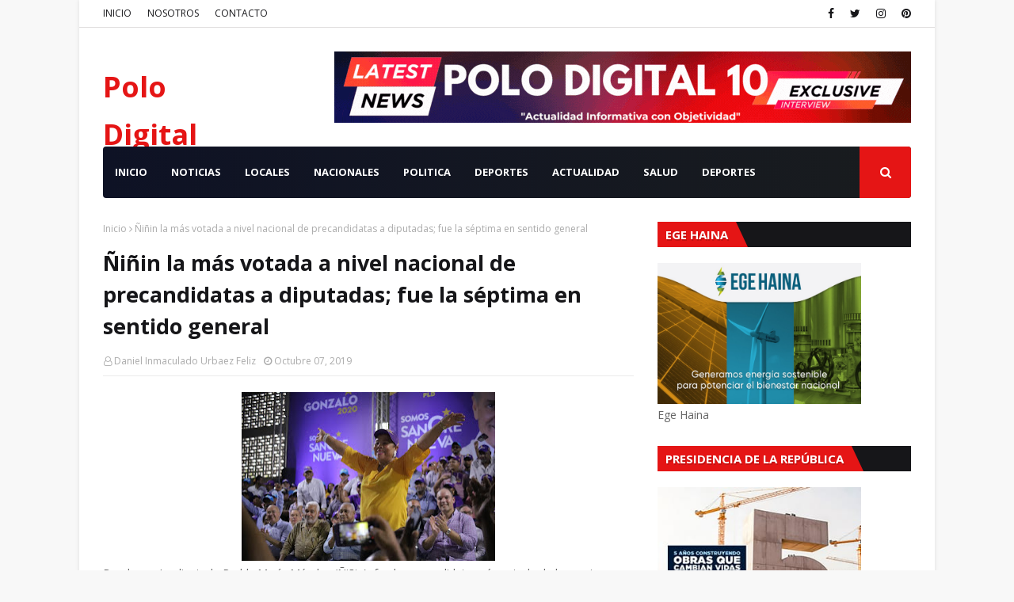

--- FILE ---
content_type: text/javascript; charset=UTF-8
request_url: https://www.polodigital10.com/feeds/posts/default?max-results=3&start-index=3&alt=json-in-script&callback=jQuery1124043087012915810363_1768724493447&_=1768724493448
body_size: 5364
content:
// API callback
jQuery1124043087012915810363_1768724493447({"version":"1.0","encoding":"UTF-8","feed":{"xmlns":"http://www.w3.org/2005/Atom","xmlns$openSearch":"http://a9.com/-/spec/opensearchrss/1.0/","xmlns$blogger":"http://schemas.google.com/blogger/2008","xmlns$georss":"http://www.georss.org/georss","xmlns$gd":"http://schemas.google.com/g/2005","xmlns$thr":"http://purl.org/syndication/thread/1.0","id":{"$t":"tag:blogger.com,1999:blog-2195395892401435313"},"updated":{"$t":"2026-01-17T18:34:53.585-04:00"},"category":[{"term":"regional"},{"term":"nacional"},{"term":"INTERNACIONAL"},{"term":"Municipales"}],"title":{"type":"text","$t":"Polo Digital"},"subtitle":{"type":"html","$t":"\"Actualidad Informativa con Objetividad\""},"link":[{"rel":"http://schemas.google.com/g/2005#feed","type":"application/atom+xml","href":"https:\/\/www.polodigital10.com\/feeds\/posts\/default"},{"rel":"self","type":"application/atom+xml","href":"https:\/\/www.blogger.com\/feeds\/2195395892401435313\/posts\/default?alt=json-in-script\u0026start-index=3\u0026max-results=3"},{"rel":"alternate","type":"text/html","href":"https:\/\/www.polodigital10.com\/"},{"rel":"hub","href":"http://pubsubhubbub.appspot.com/"},{"rel":"previous","type":"application/atom+xml","href":"https:\/\/www.blogger.com\/feeds\/2195395892401435313\/posts\/default?alt=json-in-script\u0026start-index=1\u0026max-results=3"},{"rel":"next","type":"application/atom+xml","href":"https:\/\/www.blogger.com\/feeds\/2195395892401435313\/posts\/default?alt=json-in-script\u0026start-index=6\u0026max-results=3"}],"author":[{"name":{"$t":"Daniel Inmaculado Urbaez Feliz"},"uri":{"$t":"http:\/\/www.blogger.com\/profile\/03916437053121270704"},"email":{"$t":"noreply@blogger.com"},"gd$image":{"rel":"http://schemas.google.com/g/2005#thumbnail","width":"16","height":"16","src":"https:\/\/img1.blogblog.com\/img\/b16-rounded.gif"}}],"generator":{"version":"7.00","uri":"http://www.blogger.com","$t":"Blogger"},"openSearch$totalResults":{"$t":"7124"},"openSearch$startIndex":{"$t":"3"},"openSearch$itemsPerPage":{"$t":"3"},"entry":[{"id":{"$t":"tag:blogger.com,1999:blog-2195395892401435313.post-8778180551133600127"},"published":{"$t":"2026-01-16T10:22:00.001-04:00"},"updated":{"$t":"2026-01-16T10:22:17.192-04:00"},"title":{"type":"text","$t":"Director del Servicio Regional de Salud Enriquillo supervisa avances del hospital materno infantil Jaime Sánchez de Barahona "},"content":{"type":"html","$t":"\u003Cp\u003E\u003C\/p\u003E\u003Cdiv class=\"separator\" style=\"clear: both; text-align: center;\"\u003E\u003Ca href=\"https:\/\/blogger.googleusercontent.com\/img\/b\/R29vZ2xl\/AVvXsEheLtAL4HiMVTIbE7wgWm3R-q-FhtR8e-dB70Ha5FVWpBI9nRDmK80SKnqEdj9U6N7sftDzskflGBoUX1vnnLBbfmwzPsZgQ8ORhZVZPgJIsl3g2MhSmFgIMTLjaAJ92F7xbsXAk6kUFRLw9Qz_8S4kYbm1X9UQQmeHNAQiq6JLle_UTKOWof1hD0PzhTQ\/s1440\/436137.jpg\" imageanchor=\"1\" style=\"margin-left: 1em; margin-right: 1em;\"\u003E\u003Cimg border=\"0\" data-original-height=\"1440\" data-original-width=\"1440\" height=\"320\" src=\"https:\/\/blogger.googleusercontent.com\/img\/b\/R29vZ2xl\/AVvXsEheLtAL4HiMVTIbE7wgWm3R-q-FhtR8e-dB70Ha5FVWpBI9nRDmK80SKnqEdj9U6N7sftDzskflGBoUX1vnnLBbfmwzPsZgQ8ORhZVZPgJIsl3g2MhSmFgIMTLjaAJ92F7xbsXAk6kUFRLw9Qz_8S4kYbm1X9UQQmeHNAQiq6JLle_UTKOWof1hD0PzhTQ\/s320\/436137.jpg\" width=\"320\" \/\u003E\u003C\/a\u003E\u003C\/div\u003E\u003Cbr \/\u003EEl director regional del Servicio Regional de Salud Enriquillo (SRSEN), doctor Wilkin Feliz, afirmó durante un recorrido de supervisión que las instalaciones del Hospital Materno Infantil Jaime Sánchez se encuentran en una fase avanzada, por lo que su inauguración está cada vez más próxima.\u003Cp\u003E\u003C\/p\u003E\u003Cp\u003EEl recorrido fue realizado junto al presidente del Concejo de Regidores del Ayuntamiento de Villa Central, señor Luis Amauris Feliz (Malingo), así como con comunitarios de la zona.\u003C\/p\u003E\u003Cp\u003EDurante la visita, las autoridades destacaron que la obra contempla la remoción y construcción de una segunda área, una intervención altamente esperada por la Región Enriquillo, ya que permitirá fortalecer la atención materno-infantil y mejorar la calidad de los servicios de salud ofrecidos a la población.\u003C\/p\u003E\u003Cp\u003EAsimismo, se informó que el doctor Julio Landrón, en su condición de nuevo director ejecutivo del Servicio Nacional de Salud (SNS), ha iniciado recorridos de supervisión a las obras de salud en ejecución en todo el país, dando continuidad a los proyectos de infraestructura sanitaria.\u003C\/p\u003E\u003Cp\u003EEn ese sentido, el doctor Wilkin Feliz expresó su confianza en la capacidad, experiencia y compromiso del doctor Julio Landrón, asegurando que su gestión contribuirá de manera significativa al fortalecimiento del sistema de salud, tanto en la Región Enriquillo como a nivel nacional.\u003C\/p\u003E\u003Cp\u003E#HospitalMaternoInfantilJaimeSánchez\u0026nbsp;\u003C\/p\u003E\u003Cp\u003E#SRSEnriquillo\u0026nbsp;\u003C\/p\u003E\u003Cp\u003E#SNSAvanza\u003C\/p\u003E"},"link":[{"rel":"replies","type":"application/atom+xml","href":"https:\/\/www.polodigital10.com\/feeds\/8778180551133600127\/comments\/default","title":"Enviar comentarios"},{"rel":"replies","type":"text/html","href":"https:\/\/www.polodigital10.com\/2026\/01\/director-del-servicio-regional-de-salud.html#comment-form","title":"0 comentarios"},{"rel":"edit","type":"application/atom+xml","href":"https:\/\/www.blogger.com\/feeds\/2195395892401435313\/posts\/default\/8778180551133600127"},{"rel":"self","type":"application/atom+xml","href":"https:\/\/www.blogger.com\/feeds\/2195395892401435313\/posts\/default\/8778180551133600127"},{"rel":"alternate","type":"text/html","href":"https:\/\/www.polodigital10.com\/2026\/01\/director-del-servicio-regional-de-salud.html","title":"Director del Servicio Regional de Salud Enriquillo supervisa avances del hospital materno infantil Jaime Sánchez de Barahona "}],"author":[{"name":{"$t":"Daniel Inmaculado Urbaez Feliz"},"uri":{"$t":"http:\/\/www.blogger.com\/profile\/03916437053121270704"},"email":{"$t":"noreply@blogger.com"},"gd$image":{"rel":"http://schemas.google.com/g/2005#thumbnail","width":"16","height":"16","src":"https:\/\/img1.blogblog.com\/img\/b16-rounded.gif"}}],"media$thumbnail":{"xmlns$media":"http://search.yahoo.com/mrss/","url":"https:\/\/blogger.googleusercontent.com\/img\/b\/R29vZ2xl\/AVvXsEheLtAL4HiMVTIbE7wgWm3R-q-FhtR8e-dB70Ha5FVWpBI9nRDmK80SKnqEdj9U6N7sftDzskflGBoUX1vnnLBbfmwzPsZgQ8ORhZVZPgJIsl3g2MhSmFgIMTLjaAJ92F7xbsXAk6kUFRLw9Qz_8S4kYbm1X9UQQmeHNAQiq6JLle_UTKOWof1hD0PzhTQ\/s72-c\/436137.jpg","height":"72","width":"72"},"thr$total":{"$t":"0"}},{"id":{"$t":"tag:blogger.com,1999:blog-2195395892401435313.post-5831410664425004886"},"published":{"$t":"2026-01-16T09:34:07.462-04:00"},"updated":{"$t":"2026-01-16T09:34:38.988-04:00"},"title":{"type":"text","$t":"La Fuerza del Pueblo juramenta nuevos miembros en la provincia Bahoruco"},"content":{"type":"html","$t":"\u003Cp\u003E\u003C\/p\u003E\u003Cdiv class=\"separator\" style=\"clear: both; text-align: center;\"\u003E\u003Ca href=\"https:\/\/blogger.googleusercontent.com\/img\/b\/R29vZ2xl\/AVvXsEiBEZPx619zD8I4UqEL8gAZLVX6dLxObBEFoEHoV1nI5SQoIaNzuiTtENolV-7siKlnPP75FuMk-Y3MfY8iKoi353nTaQD2o6YEr889_8xsu8gXQJ9sSy9E7w9C31V6FeTmRAhJle_Hm3w8e5EN0drSjnjzi74hydOuqM-wI_3kSwPm2wOdBC66Mm06Xcc\/s1600\/435882.jpg\" imageanchor=\"1\" style=\"margin-left: 1em; margin-right: 1em;\"\u003E\u003Cimg border=\"0\" data-original-height=\"1200\" data-original-width=\"1600\" height=\"240\" src=\"https:\/\/blogger.googleusercontent.com\/img\/b\/R29vZ2xl\/AVvXsEiBEZPx619zD8I4UqEL8gAZLVX6dLxObBEFoEHoV1nI5SQoIaNzuiTtENolV-7siKlnPP75FuMk-Y3MfY8iKoi353nTaQD2o6YEr889_8xsu8gXQJ9sSy9E7w9C31V6FeTmRAhJle_Hm3w8e5EN0drSjnjzi74hydOuqM-wI_3kSwPm2wOdBC66Mm06Xcc\/s320\/435882.jpg\" width=\"320\" \/\u003E\u003C\/a\u003E\u003C\/div\u003E\u003Cbr \/\u003ESanto Domingo. – El partido Fuerza del Pueblo (FP) continúa con su proceso de fortalecimiento organizativo al juramentar nuevos miembros en la provincia Bahoruco, como parte de su estrategia política con miras a las próximas elecciones en la República Dominicana.\u003Cp\u003E\u003C\/p\u003E\u003Cp\u003EEl acto de juramentación fue encabezado por el vicepresidente de la Fuerza del Pueblo, Radhamés Jiménez Peña, quien estuvo acompañado de la miembro de la Dirección Política y exdiputada por Barahona, Noris Medina.\u003C\/p\u003E\u003Cp\u003EEntre los nuevos integrantes juramentados figuran Ericsson Mateo Peña, exdirector de la Junta Municipal de Mena; Erick Algarrobo, excandidato del Partido de la Liberación Dominicana (PLD) en ese distrito municipal, y Elin Mateo Peña, exdirigente del PLD en la comunidad de Mena Arriba.\u003C\/p\u003E\u003Cp\u003EDurante su intervención, Jiménez Peña afirmó que estas incorporaciones refuerzan el trabajo político de la Fuerza del Pueblo en la provincia Bahoruco y en toda la región Suroeste del país.\u003C\/p\u003E\u003Cp\u003E“Ustedes vienen a fortalecer el trabajo político que desarrolla la Fuerza del Pueblo no solo en Bahoruco, sino también en Independencia, Barahona y Pedernales, con el objetivo de que Leonel Fernández vuelva a dirigir los destinos nacionales y devolver la dignidad a una población que hoy vive entre la desesperanza y la decepción frente a un gobierno que gobierna para los más ricos”, expresó el dirigente político.\u003C\/p\u003E\u003Cp\u003EDe su lado, los nuevos miembros de la organización manifestaron su compromiso de trabajar activamente para lograr el retorno de Fernández al poder y, desde el gobierno, retomar las transformaciones económicas y sociales impulsadas a partir de 1996, cuando el líder de la Fuerza del Pueblo asumió la Presidencia de la República por primera vez.\u003C\/p\u003E\u003Cp\u003EEn el acto participaron, además, los miembros de la Dirección Central (DC) y dirigentes de la Fuerza del Pueblo en la provincia Bahoruco, Santo Salvador Cuevas y Edgar Pérez, quienes valoraron la juramentación como un paso importante para el crecimiento político de la organización en la zona.\u003C\/p\u003E\u003Cp\u003ELa Fuerza del Pueblo mantiene una agenda activa de juramentaciones y encuentros políticos en distintas provincias del país, como parte de su proceso de consolidación territorial.\u003C\/p\u003E"},"link":[{"rel":"replies","type":"application/atom+xml","href":"https:\/\/www.polodigital10.com\/feeds\/5831410664425004886\/comments\/default","title":"Enviar comentarios"},{"rel":"replies","type":"text/html","href":"https:\/\/www.polodigital10.com\/2026\/01\/la-fuerza-del-pueblo-juramenta-nuevos.html#comment-form","title":"0 comentarios"},{"rel":"edit","type":"application/atom+xml","href":"https:\/\/www.blogger.com\/feeds\/2195395892401435313\/posts\/default\/5831410664425004886"},{"rel":"self","type":"application/atom+xml","href":"https:\/\/www.blogger.com\/feeds\/2195395892401435313\/posts\/default\/5831410664425004886"},{"rel":"alternate","type":"text/html","href":"https:\/\/www.polodigital10.com\/2026\/01\/la-fuerza-del-pueblo-juramenta-nuevos.html","title":"La Fuerza del Pueblo juramenta nuevos miembros en la provincia Bahoruco"}],"author":[{"name":{"$t":"Daniel Inmaculado Urbaez Feliz"},"uri":{"$t":"http:\/\/www.blogger.com\/profile\/03916437053121270704"},"email":{"$t":"noreply@blogger.com"},"gd$image":{"rel":"http://schemas.google.com/g/2005#thumbnail","width":"16","height":"16","src":"https:\/\/img1.blogblog.com\/img\/b16-rounded.gif"}}],"media$thumbnail":{"xmlns$media":"http://search.yahoo.com/mrss/","url":"https:\/\/blogger.googleusercontent.com\/img\/b\/R29vZ2xl\/AVvXsEiBEZPx619zD8I4UqEL8gAZLVX6dLxObBEFoEHoV1nI5SQoIaNzuiTtENolV-7siKlnPP75FuMk-Y3MfY8iKoi353nTaQD2o6YEr889_8xsu8gXQJ9sSy9E7w9C31V6FeTmRAhJle_Hm3w8e5EN0drSjnjzi74hydOuqM-wI_3kSwPm2wOdBC66Mm06Xcc\/s72-c\/435882.jpg","height":"72","width":"72"},"thr$total":{"$t":"0"}},{"id":{"$t":"tag:blogger.com,1999:blog-2195395892401435313.post-3115628033300019657"},"published":{"$t":"2026-01-16T07:14:00.000-04:00"},"updated":{"$t":"2026-01-16T07:14:11.174-04:00"},"title":{"type":"text","$t":"¿Qué hacen los cibercriminales con la información que roban?"},"content":{"type":"html","$t":"\u003Cp\u003E\u003C\/p\u003E\u003Cdiv class=\"separator\" style=\"clear: both; text-align: center;\"\u003E\u003Ca href=\"https:\/\/blogger.googleusercontent.com\/img\/b\/R29vZ2xl\/AVvXsEjKpL0FnbFLV8QCi0VD1GwHQf3viwWk9UlXTnsrRCv2HGFrOH7bkWIttb-Lm0MVZ8UIPTbDgaYr1o081lA7BDwZFql94caoDiBd2PBuhw23AJY7vghrEcmv98y6Y4h8Bk89q8ygdfWfwdhlbzoruh6OA05rzP_w9xN8GrV0_1Z_s2CHvpxZOu-rjAmmAtU\/s1600\/435199.jpg\" imageanchor=\"1\" style=\"margin-left: 1em; margin-right: 1em;\"\u003E\u003Cimg border=\"0\" data-original-height=\"1066\" data-original-width=\"1600\" height=\"213\" src=\"https:\/\/blogger.googleusercontent.com\/img\/b\/R29vZ2xl\/AVvXsEjKpL0FnbFLV8QCi0VD1GwHQf3viwWk9UlXTnsrRCv2HGFrOH7bkWIttb-Lm0MVZ8UIPTbDgaYr1o081lA7BDwZFql94caoDiBd2PBuhw23AJY7vghrEcmv98y6Y4h8Bk89q8ygdfWfwdhlbzoruh6OA05rzP_w9xN8GrV0_1Z_s2CHvpxZOu-rjAmmAtU\/s320\/435199.jpg\" width=\"320\" \/\u003E\u003C\/a\u003E\u003C\/div\u003E\u003Cbr \/\u003EPara el cibercrimen, la información representa dinero, puerta de acceso y también una herramienta para cometer nuevos delitos. Es por lo que los datos personales y sensibles o privado, como nombre completo, datos de contacto, números de tarjetas y credenciales bancarias, datos sobre salud, credenciales de acceso a redes sociales y servicios, entre otros, se convirtieron en uno de los botines más codiciados por los actores maliciosos. ESET, compañía líder en detección proactiva de amenazas, analiza qué es lo que hacen los cibercriminales una vez que obtienen información robada.\u003Cp\u003E\u003C\/p\u003E\u003Cp\u003EDentro de las acciones más comunes, identificadas por ESET, se encuentran:\u0026nbsp;\u003C\/p\u003E\u003Cp\u003E1.\u003Cspan style=\"white-space: pre;\"\u003E\t\u003C\/span\u003ELa venden en foros clandestinos: Uno de los principales réditos que los cibercriminales sacan de la información robada es lisa y llanamente dinero. Los datos personales tienen un valor importante para el ecosistema delictivo. La comercializan principalmente en foros clandestinos y en mercados de la DarkWeb, donde los datos personales, credenciales de acceso, información bancaria y financiera, claves corporativas y cualquier otra información sensible son requeridos por otros ciberdelincuentes para usarlos en otras acciones ilegales.\u0026nbsp;\u003C\/p\u003E\u003Cp\u003E2.\u003Cspan style=\"white-space: pre;\"\u003E\t\u003C\/span\u003ECometen otros delitos:\u0026nbsp;\u003C\/p\u003E\u003Cp\u003E•\u003Cspan style=\"white-space: pre;\"\u003E\t\u003C\/span\u003ESuplantación de identidad: mientras más información los cibercriminales obtengan de una persona, más herramientas tendrán para crear un perfil falso digital y así estafar a sus contactos, o cometer ciberdelitos en su nombre.\u0026nbsp;\u003C\/p\u003E\u003Cp\u003E•\u003Cspan style=\"white-space: pre;\"\u003E\t\u003C\/span\u003EFraude financiero: ciertos datos personales facilitan el acceso a los recursos financieros, y así los ciberdelincuentes pueden obtener ganancias ilícitas. Desde realizar compras hasta solicitar tarjetas de crédito.\u003C\/p\u003E\u003Cp\u003E•\u003Cspan style=\"white-space: pre;\"\u003E\t\u003C\/span\u003EAtaques de phishing personalizados: la información robada les puede permitir a los cibercriminales crear correos de phishing mucho más creíbles y puntualizados. Datos como el correo laboral o la empresa donde la víctima trabaja pueden dar una sensación de falsa autenticidad a un correo cuyos fines son maliciosos.\u003C\/p\u003E\u003Cp\u003E3.\u003Cspan style=\"white-space: pre;\"\u003E\t\u003C\/span\u003EExtorsionan a sus víctimas: La información representa una herramienta muy poderosa que, en manos equivocadas, puede ser utilizada como instrumento de extorsión y chantaje.\u0026nbsp; Así, los cibercriminales suelen emplearla para presionar a sus víctimas, desde una amenaza concreta de hacer públicos datos confidenciales, venderlos a los competidores o simplemente causar un daño reputacional. En la mayoría de estos casos, es obtener dinero.\u0026nbsp;\u003C\/p\u003E\u003Cp\u003E4.\u003Cspan style=\"white-space: pre;\"\u003E\t\u003C\/span\u003EEspionaje y sabotaje: En el ámbito empresarial o gubernamental una simple contraseña robada puede ser la puerta de entrada a las redes internas, infraestructuras críticas y hasta información confidencial de clientes, proveedores y socios comerciales.\u0026nbsp;\u003C\/p\u003E\u003Cp\u003EEn contraposición a los puntos anteriores, en estos casos el objetivo no es monetario, sino espiar sin ser visto, accediendo a redes, correos y comunicaciones internas, alterar procesos productivos o logísticos, y hasta borrar, modificar o corromper información clave.\u003C\/p\u003E\u003Cp\u003EEn este contexto, se vuelve imprescindible tomar acciones concretas para cuidar los datos sensibles y confidenciales, sean personales y\/o corporativos.\u0026nbsp; ESET Latinoamérica comparte recomendaciones para reducir sensiblemente el riesgo de que los datos se vean expuestos o caigan en manos equivocadas:\u003C\/p\u003E\u003Cp\u003E•\u003Cspan style=\"white-space: pre;\"\u003E\t\u003C\/span\u003ECuidar la información: evitar compartir datos personales en línea.\u003C\/p\u003E\u003Cp\u003E•\u003Cspan style=\"white-space: pre;\"\u003E\t\u003C\/span\u003EUtilizar contraseñas seguras: deben ser robustas y únicas para cada cuenta.\u003C\/p\u003E\u003Cp\u003E•\u003Cspan style=\"white-space: pre;\"\u003E\t\u003C\/span\u003EActivar el doble factor de autenticación en cada cuenta que lo permita.\u003C\/p\u003E\u003Cp\u003E•\u003Cspan style=\"white-space: pre;\"\u003E\t\u003C\/span\u003EMantener actualizados tanto los dispositivos como el software.\u0026nbsp;\u003C\/p\u003E\u003Cp\u003E•\u003Cspan style=\"white-space: pre;\"\u003E\t\u003C\/span\u003EContar con una solución de seguridad robusta y confiable.\u003C\/p\u003E\u003Cp\u003E•\u003Cspan style=\"white-space: pre;\"\u003E\t\u003C\/span\u003EMantenerse al tanto sobre las últimas noticias en ciberseguridad.\u003C\/p\u003E"},"link":[{"rel":"replies","type":"application/atom+xml","href":"https:\/\/www.polodigital10.com\/feeds\/3115628033300019657\/comments\/default","title":"Enviar comentarios"},{"rel":"replies","type":"text/html","href":"https:\/\/www.polodigital10.com\/2026\/01\/que-hacen-los-cibercriminales-con-la.html#comment-form","title":"0 comentarios"},{"rel":"edit","type":"application/atom+xml","href":"https:\/\/www.blogger.com\/feeds\/2195395892401435313\/posts\/default\/3115628033300019657"},{"rel":"self","type":"application/atom+xml","href":"https:\/\/www.blogger.com\/feeds\/2195395892401435313\/posts\/default\/3115628033300019657"},{"rel":"alternate","type":"text/html","href":"https:\/\/www.polodigital10.com\/2026\/01\/que-hacen-los-cibercriminales-con-la.html","title":"¿Qué hacen los cibercriminales con la información que roban?"}],"author":[{"name":{"$t":"Daniel Inmaculado Urbaez Feliz"},"uri":{"$t":"http:\/\/www.blogger.com\/profile\/03916437053121270704"},"email":{"$t":"noreply@blogger.com"},"gd$image":{"rel":"http://schemas.google.com/g/2005#thumbnail","width":"16","height":"16","src":"https:\/\/img1.blogblog.com\/img\/b16-rounded.gif"}}],"media$thumbnail":{"xmlns$media":"http://search.yahoo.com/mrss/","url":"https:\/\/blogger.googleusercontent.com\/img\/b\/R29vZ2xl\/AVvXsEjKpL0FnbFLV8QCi0VD1GwHQf3viwWk9UlXTnsrRCv2HGFrOH7bkWIttb-Lm0MVZ8UIPTbDgaYr1o081lA7BDwZFql94caoDiBd2PBuhw23AJY7vghrEcmv98y6Y4h8Bk89q8ygdfWfwdhlbzoruh6OA05rzP_w9xN8GrV0_1Z_s2CHvpxZOu-rjAmmAtU\/s72-c\/435199.jpg","height":"72","width":"72"},"thr$total":{"$t":"0"}}]}});